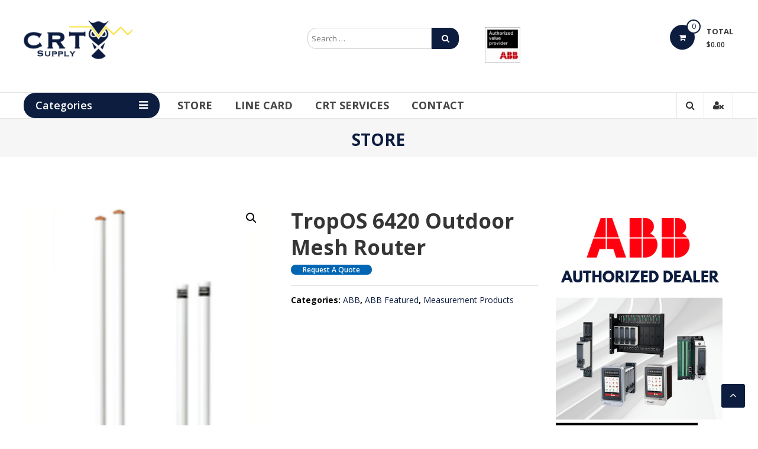

--- FILE ---
content_type: text/html; charset=UTF-8
request_url: https://crtsupply.com/product/tropos-6420-outdoor-mesh-router-for-extreme-applications-copy/
body_size: 18704
content:
<!DOCTYPE html>
<html lang="en" prefix="og: https://ogp.me/ns#">
<head>
	<meta charset="UTF-8">
	<meta http-equiv="X-UA-Compatible" content="IE=edge,chrome=1">
	<meta name="viewport" content="width=device-width, initial-scale=1">
	<link rel="profile" href="http://gmpg.org/xfn/11">
	<link rel="pingback" href="https://crtsupply.com/xmlrpc.php">

	
<!-- Search Engine Optimization by Rank Math - https://rankmath.com/ -->
<title>TropOS 6420 Outdoor Mesh Router | CRT Supply</title>
<meta name="description" content="* 3 Models Are Available | See option dropdown menu for details * TropOS 6420 outdoor mesh routers for extreme application provide superior reliability by"/>
<meta name="robots" content="follow, index, max-snippet:-1, max-video-preview:-1, max-image-preview:large"/>
<link rel="canonical" href="https://crtsupply.com/product/tropos-6420-outdoor-mesh-router-for-extreme-applications-copy/" />
<meta property="og:locale" content="en_US" />
<meta property="og:type" content="product" />
<meta property="og:title" content="TropOS 6420 Outdoor Mesh Router | CRT Supply" />
<meta property="og:description" content="* 3 Models Are Available | See option dropdown menu for details * TropOS 6420 outdoor mesh routers for extreme application provide superior reliability by" />
<meta property="og:url" content="https://crtsupply.com/product/tropos-6420-outdoor-mesh-router-for-extreme-applications-copy/" />
<meta property="og:site_name" content="CRT Supply" />
<meta property="og:updated_time" content="2022-08-18T18:41:50+00:00" />
<meta property="og:image" content="https://crtsupply.com/wp-content/uploads/2019/05/TropOS-6420-XA.png" />
<meta property="og:image:secure_url" content="https://crtsupply.com/wp-content/uploads/2019/05/TropOS-6420-XA.png" />
<meta property="og:image:width" content="211" />
<meta property="og:image:height" content="316" />
<meta property="og:image:alt" content="TropOS 6420-XA" />
<meta property="og:image:type" content="image/png" />
<meta property="product:price:currency" content="USD" />
<meta property="product:availability" content="instock" />
<meta name="twitter:card" content="summary_large_image" />
<meta name="twitter:title" content="TropOS 6420 Outdoor Mesh Router | CRT Supply" />
<meta name="twitter:description" content="* 3 Models Are Available | See option dropdown menu for details * TropOS 6420 outdoor mesh routers for extreme application provide superior reliability by" />
<meta name="twitter:image" content="https://crtsupply.com/wp-content/uploads/2019/05/TropOS-6420-XA.png" />
<meta name="twitter:label1" content="Price" />
<meta name="twitter:data1" content="&#036;0.00" />
<meta name="twitter:label2" content="Availability" />
<meta name="twitter:data2" content="In stock" />
<script type="application/ld+json" class="rank-math-schema">{"@context":"https://schema.org","@graph":[{"@type":["Corporation","Organization"],"@id":"https://crtsupply.com/#organization","name":"CRT Supply","url":"https://crtsupply.com","logo":{"@type":"ImageObject","@id":"https://crtsupply.com/#logo","url":"https://crtsupply.com/wp-content/uploads/2019/04/cropped-CRT-Supply-Product-Thumbnail.png","contentUrl":"https://crtsupply.com/wp-content/uploads/2019/04/cropped-CRT-Supply-Product-Thumbnail.png","caption":"CRT Supply","inLanguage":"en","width":"1080","height":"396"}},{"@type":"WebSite","@id":"https://crtsupply.com/#website","url":"https://crtsupply.com","name":"CRT Supply","publisher":{"@id":"https://crtsupply.com/#organization"},"inLanguage":"en"},{"@type":"ImageObject","@id":"https://crtsupply.com/wp-content/uploads/2019/05/TropOS-6420-XA.png","url":"https://crtsupply.com/wp-content/uploads/2019/05/TropOS-6420-XA.png","width":"211","height":"316","caption":"TropOS 6420-XA","inLanguage":"en"},{"@type":"ItemPage","@id":"https://crtsupply.com/product/tropos-6420-outdoor-mesh-router-for-extreme-applications-copy/#webpage","url":"https://crtsupply.com/product/tropos-6420-outdoor-mesh-router-for-extreme-applications-copy/","name":"TropOS 6420 Outdoor Mesh Router | CRT Supply","datePublished":"2020-02-20T18:53:00+00:00","dateModified":"2022-08-18T18:41:50+00:00","isPartOf":{"@id":"https://crtsupply.com/#website"},"primaryImageOfPage":{"@id":"https://crtsupply.com/wp-content/uploads/2019/05/TropOS-6420-XA.png"},"inLanguage":"en"},{"@type":"Product","name":"TropOS 6420 Outdoor Mesh Router | CRT Supply","description":"* 3 Models Are Available | See option dropdown menu for details *","category":"ABB","mainEntityOfPage":{"@id":"https://crtsupply.com/product/tropos-6420-outdoor-mesh-router-for-extreme-applications-copy/#webpage"},"image":[{"@type":"ImageObject","url":"https://crtsupply.com/wp-content/uploads/2019/05/TropOS-6420-XA.png","height":"316","width":"211"}],"@id":"https://crtsupply.com/product/tropos-6420-outdoor-mesh-router-for-extreme-applications-copy/#richSnippet"}]}</script>
<!-- /Rank Math WordPress SEO plugin -->

<link rel='dns-prefetch' href='//fonts.googleapis.com' />
<link rel="alternate" type="application/rss+xml" title="CRT Supply &raquo; Feed" href="https://crtsupply.com/feed/" />
<link rel="alternate" type="application/rss+xml" title="CRT Supply &raquo; Comments Feed" href="https://crtsupply.com/comments/feed/" />
<link rel="alternate" type="application/rss+xml" title="CRT Supply &raquo; TropOS 6420 Outdoor Mesh Router Comments Feed" href="https://crtsupply.com/product/tropos-6420-outdoor-mesh-router-for-extreme-applications-copy/feed/" />
		<!-- This site uses the Google Analytics by ExactMetrics plugin v7.27.0 - Using Analytics tracking - https://www.exactmetrics.com/ -->
							<script src="//www.googletagmanager.com/gtag/js?id=G-685KZW7HZR"  data-cfasync="false" data-wpfc-render="false" type="text/javascript" async></script>
			<script data-cfasync="false" data-wpfc-render="false" type="text/javascript">
				var em_version = '7.27.0';
				var em_track_user = true;
				var em_no_track_reason = '';
								var ExactMetricsDefaultLocations = {"page_location":"https:\/\/crtsupply.com\/product\/tropos-6420-outdoor-mesh-router-for-extreme-applications-copy\/"};
				if ( typeof ExactMetricsPrivacyGuardFilter === 'function' ) {
					var ExactMetricsLocations = (typeof ExactMetricsExcludeQuery === 'object') ? ExactMetricsPrivacyGuardFilter( ExactMetricsExcludeQuery ) : ExactMetricsPrivacyGuardFilter( ExactMetricsDefaultLocations );
				} else {
					var ExactMetricsLocations = (typeof ExactMetricsExcludeQuery === 'object') ? ExactMetricsExcludeQuery : ExactMetricsDefaultLocations;
				}

								var disableStrs = [
										'ga-disable-G-685KZW7HZR',
									];

				/* Function to detect opted out users */
				function __gtagTrackerIsOptedOut() {
					for (var index = 0; index < disableStrs.length; index++) {
						if (document.cookie.indexOf(disableStrs[index] + '=true') > -1) {
							return true;
						}
					}

					return false;
				}

				/* Disable tracking if the opt-out cookie exists. */
				if (__gtagTrackerIsOptedOut()) {
					for (var index = 0; index < disableStrs.length; index++) {
						window[disableStrs[index]] = true;
					}
				}

				/* Opt-out function */
				function __gtagTrackerOptout() {
					for (var index = 0; index < disableStrs.length; index++) {
						document.cookie = disableStrs[index] + '=true; expires=Thu, 31 Dec 2099 23:59:59 UTC; path=/';
						window[disableStrs[index]] = true;
					}
				}

				if ('undefined' === typeof gaOptout) {
					function gaOptout() {
						__gtagTrackerOptout();
					}
				}
								window.dataLayer = window.dataLayer || [];

				window.ExactMetricsDualTracker = {
					helpers: {},
					trackers: {},
				};
				if (em_track_user) {
					function __gtagDataLayer() {
						dataLayer.push(arguments);
					}

					function __gtagTracker(type, name, parameters) {
						if (!parameters) {
							parameters = {};
						}

						if (parameters.send_to) {
							__gtagDataLayer.apply(null, arguments);
							return;
						}

						if (type === 'event') {
														parameters.send_to = exactmetrics_frontend.v4_id;
							var hookName = name;
							if (typeof parameters['event_category'] !== 'undefined') {
								hookName = parameters['event_category'] + ':' + name;
							}

							if (typeof ExactMetricsDualTracker.trackers[hookName] !== 'undefined') {
								ExactMetricsDualTracker.trackers[hookName](parameters);
							} else {
								__gtagDataLayer('event', name, parameters);
							}
							
						} else {
							__gtagDataLayer.apply(null, arguments);
						}
					}

					__gtagTracker('js', new Date());
					__gtagTracker('set', {
						'developer_id.dNDMyYj': true,
											});
					if ( ExactMetricsLocations.page_location ) {
						__gtagTracker('set', ExactMetricsLocations);
					}
										__gtagTracker('config', 'G-685KZW7HZR', {"forceSSL":"true"} );
															window.gtag = __gtagTracker;										(function () {
						/* https://developers.google.com/analytics/devguides/collection/analyticsjs/ */
						/* ga and __gaTracker compatibility shim. */
						var noopfn = function () {
							return null;
						};
						var newtracker = function () {
							return new Tracker();
						};
						var Tracker = function () {
							return null;
						};
						var p = Tracker.prototype;
						p.get = noopfn;
						p.set = noopfn;
						p.send = function () {
							var args = Array.prototype.slice.call(arguments);
							args.unshift('send');
							__gaTracker.apply(null, args);
						};
						var __gaTracker = function () {
							var len = arguments.length;
							if (len === 0) {
								return;
							}
							var f = arguments[len - 1];
							if (typeof f !== 'object' || f === null || typeof f.hitCallback !== 'function') {
								if ('send' === arguments[0]) {
									var hitConverted, hitObject = false, action;
									if ('event' === arguments[1]) {
										if ('undefined' !== typeof arguments[3]) {
											hitObject = {
												'eventAction': arguments[3],
												'eventCategory': arguments[2],
												'eventLabel': arguments[4],
												'value': arguments[5] ? arguments[5] : 1,
											}
										}
									}
									if ('pageview' === arguments[1]) {
										if ('undefined' !== typeof arguments[2]) {
											hitObject = {
												'eventAction': 'page_view',
												'page_path': arguments[2],
											}
										}
									}
									if (typeof arguments[2] === 'object') {
										hitObject = arguments[2];
									}
									if (typeof arguments[5] === 'object') {
										Object.assign(hitObject, arguments[5]);
									}
									if ('undefined' !== typeof arguments[1].hitType) {
										hitObject = arguments[1];
										if ('pageview' === hitObject.hitType) {
											hitObject.eventAction = 'page_view';
										}
									}
									if (hitObject) {
										action = 'timing' === arguments[1].hitType ? 'timing_complete' : hitObject.eventAction;
										hitConverted = mapArgs(hitObject);
										__gtagTracker('event', action, hitConverted);
									}
								}
								return;
							}

							function mapArgs(args) {
								var arg, hit = {};
								var gaMap = {
									'eventCategory': 'event_category',
									'eventAction': 'event_action',
									'eventLabel': 'event_label',
									'eventValue': 'event_value',
									'nonInteraction': 'non_interaction',
									'timingCategory': 'event_category',
									'timingVar': 'name',
									'timingValue': 'value',
									'timingLabel': 'event_label',
									'page': 'page_path',
									'location': 'page_location',
									'title': 'page_title',
									'referrer' : 'page_referrer',
								};
								for (arg in args) {
																		if (!(!args.hasOwnProperty(arg) || !gaMap.hasOwnProperty(arg))) {
										hit[gaMap[arg]] = args[arg];
									} else {
										hit[arg] = args[arg];
									}
								}
								return hit;
							}

							try {
								f.hitCallback();
							} catch (ex) {
							}
						};
						__gaTracker.create = newtracker;
						__gaTracker.getByName = newtracker;
						__gaTracker.getAll = function () {
							return [];
						};
						__gaTracker.remove = noopfn;
						__gaTracker.loaded = true;
						window['__gaTracker'] = __gaTracker;
					})();
									} else {
										console.log("");
					(function () {
						function __gtagTracker() {
							return null;
						}

						window['__gtagTracker'] = __gtagTracker;
						window['gtag'] = __gtagTracker;
					})();
									}
			</script>
				<!-- / Google Analytics by ExactMetrics -->
		<script type="text/javascript">
/* <![CDATA[ */
window._wpemojiSettings = {"baseUrl":"https:\/\/s.w.org\/images\/core\/emoji\/15.0.3\/72x72\/","ext":".png","svgUrl":"https:\/\/s.w.org\/images\/core\/emoji\/15.0.3\/svg\/","svgExt":".svg","source":{"concatemoji":"https:\/\/crtsupply.com\/wp-includes\/js\/wp-emoji-release.min.js?ver=6.5.7"}};
/*! This file is auto-generated */
!function(i,n){var o,s,e;function c(e){try{var t={supportTests:e,timestamp:(new Date).valueOf()};sessionStorage.setItem(o,JSON.stringify(t))}catch(e){}}function p(e,t,n){e.clearRect(0,0,e.canvas.width,e.canvas.height),e.fillText(t,0,0);var t=new Uint32Array(e.getImageData(0,0,e.canvas.width,e.canvas.height).data),r=(e.clearRect(0,0,e.canvas.width,e.canvas.height),e.fillText(n,0,0),new Uint32Array(e.getImageData(0,0,e.canvas.width,e.canvas.height).data));return t.every(function(e,t){return e===r[t]})}function u(e,t,n){switch(t){case"flag":return n(e,"\ud83c\udff3\ufe0f\u200d\u26a7\ufe0f","\ud83c\udff3\ufe0f\u200b\u26a7\ufe0f")?!1:!n(e,"\ud83c\uddfa\ud83c\uddf3","\ud83c\uddfa\u200b\ud83c\uddf3")&&!n(e,"\ud83c\udff4\udb40\udc67\udb40\udc62\udb40\udc65\udb40\udc6e\udb40\udc67\udb40\udc7f","\ud83c\udff4\u200b\udb40\udc67\u200b\udb40\udc62\u200b\udb40\udc65\u200b\udb40\udc6e\u200b\udb40\udc67\u200b\udb40\udc7f");case"emoji":return!n(e,"\ud83d\udc26\u200d\u2b1b","\ud83d\udc26\u200b\u2b1b")}return!1}function f(e,t,n){var r="undefined"!=typeof WorkerGlobalScope&&self instanceof WorkerGlobalScope?new OffscreenCanvas(300,150):i.createElement("canvas"),a=r.getContext("2d",{willReadFrequently:!0}),o=(a.textBaseline="top",a.font="600 32px Arial",{});return e.forEach(function(e){o[e]=t(a,e,n)}),o}function t(e){var t=i.createElement("script");t.src=e,t.defer=!0,i.head.appendChild(t)}"undefined"!=typeof Promise&&(o="wpEmojiSettingsSupports",s=["flag","emoji"],n.supports={everything:!0,everythingExceptFlag:!0},e=new Promise(function(e){i.addEventListener("DOMContentLoaded",e,{once:!0})}),new Promise(function(t){var n=function(){try{var e=JSON.parse(sessionStorage.getItem(o));if("object"==typeof e&&"number"==typeof e.timestamp&&(new Date).valueOf()<e.timestamp+604800&&"object"==typeof e.supportTests)return e.supportTests}catch(e){}return null}();if(!n){if("undefined"!=typeof Worker&&"undefined"!=typeof OffscreenCanvas&&"undefined"!=typeof URL&&URL.createObjectURL&&"undefined"!=typeof Blob)try{var e="postMessage("+f.toString()+"("+[JSON.stringify(s),u.toString(),p.toString()].join(",")+"));",r=new Blob([e],{type:"text/javascript"}),a=new Worker(URL.createObjectURL(r),{name:"wpTestEmojiSupports"});return void(a.onmessage=function(e){c(n=e.data),a.terminate(),t(n)})}catch(e){}c(n=f(s,u,p))}t(n)}).then(function(e){for(var t in e)n.supports[t]=e[t],n.supports.everything=n.supports.everything&&n.supports[t],"flag"!==t&&(n.supports.everythingExceptFlag=n.supports.everythingExceptFlag&&n.supports[t]);n.supports.everythingExceptFlag=n.supports.everythingExceptFlag&&!n.supports.flag,n.DOMReady=!1,n.readyCallback=function(){n.DOMReady=!0}}).then(function(){return e}).then(function(){var e;n.supports.everything||(n.readyCallback(),(e=n.source||{}).concatemoji?t(e.concatemoji):e.wpemoji&&e.twemoji&&(t(e.twemoji),t(e.wpemoji)))}))}((window,document),window._wpemojiSettings);
/* ]]> */
</script>
<style id='wp-emoji-styles-inline-css' type='text/css'>

	img.wp-smiley, img.emoji {
		display: inline !important;
		border: none !important;
		box-shadow: none !important;
		height: 1em !important;
		width: 1em !important;
		margin: 0 0.07em !important;
		vertical-align: -0.1em !important;
		background: none !important;
		padding: 0 !important;
	}
</style>
<link rel='stylesheet' id='wp-block-library-css' href='https://crtsupply.com/wp-includes/css/dist/block-library/style.min.css?ver=6.5.7' type='text/css' media='all' />
<style id='wp-block-library-theme-inline-css' type='text/css'>
.wp-block-audio figcaption{color:#555;font-size:13px;text-align:center}.is-dark-theme .wp-block-audio figcaption{color:#ffffffa6}.wp-block-audio{margin:0 0 1em}.wp-block-code{border:1px solid #ccc;border-radius:4px;font-family:Menlo,Consolas,monaco,monospace;padding:.8em 1em}.wp-block-embed figcaption{color:#555;font-size:13px;text-align:center}.is-dark-theme .wp-block-embed figcaption{color:#ffffffa6}.wp-block-embed{margin:0 0 1em}.blocks-gallery-caption{color:#555;font-size:13px;text-align:center}.is-dark-theme .blocks-gallery-caption{color:#ffffffa6}.wp-block-image figcaption{color:#555;font-size:13px;text-align:center}.is-dark-theme .wp-block-image figcaption{color:#ffffffa6}.wp-block-image{margin:0 0 1em}.wp-block-pullquote{border-bottom:4px solid;border-top:4px solid;color:currentColor;margin-bottom:1.75em}.wp-block-pullquote cite,.wp-block-pullquote footer,.wp-block-pullquote__citation{color:currentColor;font-size:.8125em;font-style:normal;text-transform:uppercase}.wp-block-quote{border-left:.25em solid;margin:0 0 1.75em;padding-left:1em}.wp-block-quote cite,.wp-block-quote footer{color:currentColor;font-size:.8125em;font-style:normal;position:relative}.wp-block-quote.has-text-align-right{border-left:none;border-right:.25em solid;padding-left:0;padding-right:1em}.wp-block-quote.has-text-align-center{border:none;padding-left:0}.wp-block-quote.is-large,.wp-block-quote.is-style-large,.wp-block-quote.is-style-plain{border:none}.wp-block-search .wp-block-search__label{font-weight:700}.wp-block-search__button{border:1px solid #ccc;padding:.375em .625em}:where(.wp-block-group.has-background){padding:1.25em 2.375em}.wp-block-separator.has-css-opacity{opacity:.4}.wp-block-separator{border:none;border-bottom:2px solid;margin-left:auto;margin-right:auto}.wp-block-separator.has-alpha-channel-opacity{opacity:1}.wp-block-separator:not(.is-style-wide):not(.is-style-dots){width:100px}.wp-block-separator.has-background:not(.is-style-dots){border-bottom:none;height:1px}.wp-block-separator.has-background:not(.is-style-wide):not(.is-style-dots){height:2px}.wp-block-table{margin:0 0 1em}.wp-block-table td,.wp-block-table th{word-break:normal}.wp-block-table figcaption{color:#555;font-size:13px;text-align:center}.is-dark-theme .wp-block-table figcaption{color:#ffffffa6}.wp-block-video figcaption{color:#555;font-size:13px;text-align:center}.is-dark-theme .wp-block-video figcaption{color:#ffffffa6}.wp-block-video{margin:0 0 1em}.wp-block-template-part.has-background{margin-bottom:0;margin-top:0;padding:1.25em 2.375em}
</style>
<style id='rank-math-toc-block-style-inline-css' type='text/css'>
.wp-block-rank-math-toc-block nav ol{counter-reset:item}.wp-block-rank-math-toc-block nav ol li{display:block}.wp-block-rank-math-toc-block nav ol li:before{content:counters(item, ".") ". ";counter-increment:item}

</style>
<link rel='stylesheet' id='font-awesome-css' href='https://crtsupply.com/wp-content/plugins/contact-widgets/assets/css/font-awesome.min.css?ver=4.7.0' type='text/css' media='all' />
<style id='font-awesome-inline-css' type='text/css'>
[data-font="FontAwesome"]:before {font-family: 'FontAwesome' !important;content: attr(data-icon) !important;speak: none !important;font-weight: normal !important;font-variant: normal !important;text-transform: none !important;line-height: 1 !important;font-style: normal !important;-webkit-font-smoothing: antialiased !important;-moz-osx-font-smoothing: grayscale !important;}
</style>
<style id='classic-theme-styles-inline-css' type='text/css'>
/*! This file is auto-generated */
.wp-block-button__link{color:#fff;background-color:#32373c;border-radius:9999px;box-shadow:none;text-decoration:none;padding:calc(.667em + 2px) calc(1.333em + 2px);font-size:1.125em}.wp-block-file__button{background:#32373c;color:#fff;text-decoration:none}
</style>
<style id='global-styles-inline-css' type='text/css'>
body{--wp--preset--color--black: #000000;--wp--preset--color--cyan-bluish-gray: #abb8c3;--wp--preset--color--white: #ffffff;--wp--preset--color--pale-pink: #f78da7;--wp--preset--color--vivid-red: #cf2e2e;--wp--preset--color--luminous-vivid-orange: #ff6900;--wp--preset--color--luminous-vivid-amber: #fcb900;--wp--preset--color--light-green-cyan: #7bdcb5;--wp--preset--color--vivid-green-cyan: #00d084;--wp--preset--color--pale-cyan-blue: #8ed1fc;--wp--preset--color--vivid-cyan-blue: #0693e3;--wp--preset--color--vivid-purple: #9b51e0;--wp--preset--gradient--vivid-cyan-blue-to-vivid-purple: linear-gradient(135deg,rgba(6,147,227,1) 0%,rgb(155,81,224) 100%);--wp--preset--gradient--light-green-cyan-to-vivid-green-cyan: linear-gradient(135deg,rgb(122,220,180) 0%,rgb(0,208,130) 100%);--wp--preset--gradient--luminous-vivid-amber-to-luminous-vivid-orange: linear-gradient(135deg,rgba(252,185,0,1) 0%,rgba(255,105,0,1) 100%);--wp--preset--gradient--luminous-vivid-orange-to-vivid-red: linear-gradient(135deg,rgba(255,105,0,1) 0%,rgb(207,46,46) 100%);--wp--preset--gradient--very-light-gray-to-cyan-bluish-gray: linear-gradient(135deg,rgb(238,238,238) 0%,rgb(169,184,195) 100%);--wp--preset--gradient--cool-to-warm-spectrum: linear-gradient(135deg,rgb(74,234,220) 0%,rgb(151,120,209) 20%,rgb(207,42,186) 40%,rgb(238,44,130) 60%,rgb(251,105,98) 80%,rgb(254,248,76) 100%);--wp--preset--gradient--blush-light-purple: linear-gradient(135deg,rgb(255,206,236) 0%,rgb(152,150,240) 100%);--wp--preset--gradient--blush-bordeaux: linear-gradient(135deg,rgb(254,205,165) 0%,rgb(254,45,45) 50%,rgb(107,0,62) 100%);--wp--preset--gradient--luminous-dusk: linear-gradient(135deg,rgb(255,203,112) 0%,rgb(199,81,192) 50%,rgb(65,88,208) 100%);--wp--preset--gradient--pale-ocean: linear-gradient(135deg,rgb(255,245,203) 0%,rgb(182,227,212) 50%,rgb(51,167,181) 100%);--wp--preset--gradient--electric-grass: linear-gradient(135deg,rgb(202,248,128) 0%,rgb(113,206,126) 100%);--wp--preset--gradient--midnight: linear-gradient(135deg,rgb(2,3,129) 0%,rgb(40,116,252) 100%);--wp--preset--font-size--small: 13px;--wp--preset--font-size--medium: 20px;--wp--preset--font-size--large: 36px;--wp--preset--font-size--x-large: 42px;--wp--preset--spacing--20: 0.44rem;--wp--preset--spacing--30: 0.67rem;--wp--preset--spacing--40: 1rem;--wp--preset--spacing--50: 1.5rem;--wp--preset--spacing--60: 2.25rem;--wp--preset--spacing--70: 3.38rem;--wp--preset--spacing--80: 5.06rem;--wp--preset--shadow--natural: 6px 6px 9px rgba(0, 0, 0, 0.2);--wp--preset--shadow--deep: 12px 12px 50px rgba(0, 0, 0, 0.4);--wp--preset--shadow--sharp: 6px 6px 0px rgba(0, 0, 0, 0.2);--wp--preset--shadow--outlined: 6px 6px 0px -3px rgba(255, 255, 255, 1), 6px 6px rgba(0, 0, 0, 1);--wp--preset--shadow--crisp: 6px 6px 0px rgba(0, 0, 0, 1);}:where(.is-layout-flex){gap: 0.5em;}:where(.is-layout-grid){gap: 0.5em;}body .is-layout-flex{display: flex;}body .is-layout-flex{flex-wrap: wrap;align-items: center;}body .is-layout-flex > *{margin: 0;}body .is-layout-grid{display: grid;}body .is-layout-grid > *{margin: 0;}:where(.wp-block-columns.is-layout-flex){gap: 2em;}:where(.wp-block-columns.is-layout-grid){gap: 2em;}:where(.wp-block-post-template.is-layout-flex){gap: 1.25em;}:where(.wp-block-post-template.is-layout-grid){gap: 1.25em;}.has-black-color{color: var(--wp--preset--color--black) !important;}.has-cyan-bluish-gray-color{color: var(--wp--preset--color--cyan-bluish-gray) !important;}.has-white-color{color: var(--wp--preset--color--white) !important;}.has-pale-pink-color{color: var(--wp--preset--color--pale-pink) !important;}.has-vivid-red-color{color: var(--wp--preset--color--vivid-red) !important;}.has-luminous-vivid-orange-color{color: var(--wp--preset--color--luminous-vivid-orange) !important;}.has-luminous-vivid-amber-color{color: var(--wp--preset--color--luminous-vivid-amber) !important;}.has-light-green-cyan-color{color: var(--wp--preset--color--light-green-cyan) !important;}.has-vivid-green-cyan-color{color: var(--wp--preset--color--vivid-green-cyan) !important;}.has-pale-cyan-blue-color{color: var(--wp--preset--color--pale-cyan-blue) !important;}.has-vivid-cyan-blue-color{color: var(--wp--preset--color--vivid-cyan-blue) !important;}.has-vivid-purple-color{color: var(--wp--preset--color--vivid-purple) !important;}.has-black-background-color{background-color: var(--wp--preset--color--black) !important;}.has-cyan-bluish-gray-background-color{background-color: var(--wp--preset--color--cyan-bluish-gray) !important;}.has-white-background-color{background-color: var(--wp--preset--color--white) !important;}.has-pale-pink-background-color{background-color: var(--wp--preset--color--pale-pink) !important;}.has-vivid-red-background-color{background-color: var(--wp--preset--color--vivid-red) !important;}.has-luminous-vivid-orange-background-color{background-color: var(--wp--preset--color--luminous-vivid-orange) !important;}.has-luminous-vivid-amber-background-color{background-color: var(--wp--preset--color--luminous-vivid-amber) !important;}.has-light-green-cyan-background-color{background-color: var(--wp--preset--color--light-green-cyan) !important;}.has-vivid-green-cyan-background-color{background-color: var(--wp--preset--color--vivid-green-cyan) !important;}.has-pale-cyan-blue-background-color{background-color: var(--wp--preset--color--pale-cyan-blue) !important;}.has-vivid-cyan-blue-background-color{background-color: var(--wp--preset--color--vivid-cyan-blue) !important;}.has-vivid-purple-background-color{background-color: var(--wp--preset--color--vivid-purple) !important;}.has-black-border-color{border-color: var(--wp--preset--color--black) !important;}.has-cyan-bluish-gray-border-color{border-color: var(--wp--preset--color--cyan-bluish-gray) !important;}.has-white-border-color{border-color: var(--wp--preset--color--white) !important;}.has-pale-pink-border-color{border-color: var(--wp--preset--color--pale-pink) !important;}.has-vivid-red-border-color{border-color: var(--wp--preset--color--vivid-red) !important;}.has-luminous-vivid-orange-border-color{border-color: var(--wp--preset--color--luminous-vivid-orange) !important;}.has-luminous-vivid-amber-border-color{border-color: var(--wp--preset--color--luminous-vivid-amber) !important;}.has-light-green-cyan-border-color{border-color: var(--wp--preset--color--light-green-cyan) !important;}.has-vivid-green-cyan-border-color{border-color: var(--wp--preset--color--vivid-green-cyan) !important;}.has-pale-cyan-blue-border-color{border-color: var(--wp--preset--color--pale-cyan-blue) !important;}.has-vivid-cyan-blue-border-color{border-color: var(--wp--preset--color--vivid-cyan-blue) !important;}.has-vivid-purple-border-color{border-color: var(--wp--preset--color--vivid-purple) !important;}.has-vivid-cyan-blue-to-vivid-purple-gradient-background{background: var(--wp--preset--gradient--vivid-cyan-blue-to-vivid-purple) !important;}.has-light-green-cyan-to-vivid-green-cyan-gradient-background{background: var(--wp--preset--gradient--light-green-cyan-to-vivid-green-cyan) !important;}.has-luminous-vivid-amber-to-luminous-vivid-orange-gradient-background{background: var(--wp--preset--gradient--luminous-vivid-amber-to-luminous-vivid-orange) !important;}.has-luminous-vivid-orange-to-vivid-red-gradient-background{background: var(--wp--preset--gradient--luminous-vivid-orange-to-vivid-red) !important;}.has-very-light-gray-to-cyan-bluish-gray-gradient-background{background: var(--wp--preset--gradient--very-light-gray-to-cyan-bluish-gray) !important;}.has-cool-to-warm-spectrum-gradient-background{background: var(--wp--preset--gradient--cool-to-warm-spectrum) !important;}.has-blush-light-purple-gradient-background{background: var(--wp--preset--gradient--blush-light-purple) !important;}.has-blush-bordeaux-gradient-background{background: var(--wp--preset--gradient--blush-bordeaux) !important;}.has-luminous-dusk-gradient-background{background: var(--wp--preset--gradient--luminous-dusk) !important;}.has-pale-ocean-gradient-background{background: var(--wp--preset--gradient--pale-ocean) !important;}.has-electric-grass-gradient-background{background: var(--wp--preset--gradient--electric-grass) !important;}.has-midnight-gradient-background{background: var(--wp--preset--gradient--midnight) !important;}.has-small-font-size{font-size: var(--wp--preset--font-size--small) !important;}.has-medium-font-size{font-size: var(--wp--preset--font-size--medium) !important;}.has-large-font-size{font-size: var(--wp--preset--font-size--large) !important;}.has-x-large-font-size{font-size: var(--wp--preset--font-size--x-large) !important;}
.wp-block-navigation a:where(:not(.wp-element-button)){color: inherit;}
:where(.wp-block-post-template.is-layout-flex){gap: 1.25em;}:where(.wp-block-post-template.is-layout-grid){gap: 1.25em;}
:where(.wp-block-columns.is-layout-flex){gap: 2em;}:where(.wp-block-columns.is-layout-grid){gap: 2em;}
.wp-block-pullquote{font-size: 1.5em;line-height: 1.6;}
</style>
<link rel='stylesheet' id='woo-custom-related-products-css' href='https://crtsupply.com/wp-content/plugins/woo-custom-related-products/public/css/woo-custom-related-products-public.css' type='text/css' media='all' />
<link rel='stylesheet' id='photoswipe-css' href='https://crtsupply.com/wp-content/plugins/woocommerce/assets/css/photoswipe/photoswipe.min.css?ver=8.9.1' type='text/css' media='all' />
<link rel='stylesheet' id='photoswipe-default-skin-css' href='https://crtsupply.com/wp-content/plugins/woocommerce/assets/css/photoswipe/default-skin/default-skin.min.css?ver=8.9.1' type='text/css' media='all' />
<link rel='stylesheet' id='woocommerce-layout-css' href='https://crtsupply.com/wp-content/plugins/woocommerce/assets/css/woocommerce-layout.css?ver=8.9.1' type='text/css' media='all' />
<link rel='stylesheet' id='woocommerce-smallscreen-css' href='https://crtsupply.com/wp-content/plugins/woocommerce/assets/css/woocommerce-smallscreen.css?ver=8.9.1' type='text/css' media='only screen and (max-width: 768px)' />
<link rel='stylesheet' id='woocommerce-general-css' href='https://crtsupply.com/wp-content/plugins/woocommerce/assets/css/woocommerce.css?ver=8.9.1' type='text/css' media='all' />
<style id='woocommerce-inline-inline-css' type='text/css'>
.woocommerce form .form-row .required { visibility: visible; }
</style>
<link rel='stylesheet' id='yith_ywraq_frontend-css' href='https://crtsupply.com/wp-content/plugins/yith-woocommerce-request-a-quote/assets/css/frontend.css?ver=2.33.0' type='text/css' media='all' />
<style id='yith_ywraq_frontend-inline-css' type='text/css'>
.woocommerce .add-request-quote-button.button, .woocommerce .add-request-quote-button-addons.button, .yith-wceop-ywraq-button-wrapper .add-request-quote-button.button, .yith-wceop-ywraq-button-wrapper .add-request-quote-button-addons.button{
    background-color: #0066b4!important;
    color: #ffffff!important;
}
.woocommerce .add-request-quote-button.button:hover,  .woocommerce .add-request-quote-button-addons.button:hover,.yith-wceop-ywraq-button-wrapper .add-request-quote-button.button:hover,  .yith-wceop-ywraq-button-wrapper .add-request-quote-button-addons.button:hover{
    background-color: #044a80!important;
    color: #ffffff!important;
}


</style>
<link rel='stylesheet' id='chld_thm_cfg_parent-css' href='https://crtsupply.com/wp-content/themes/estore/style.css?ver=6.5.7' type='text/css' media='all' />
<link rel='stylesheet' id='estore-googlefonts-css' href='//fonts.googleapis.com/css?family=Open+Sans%3A400%2C600%2C700%2C300&#038;display=swap&#038;ver=6.5.7' type='text/css' media='all' />
<link rel='stylesheet' id='estore-style-css' href='https://crtsupply.com/wp-content/themes/estore-child/style.css?ver=1.3.3.1547584213' type='text/css' media='all' />
<link rel='stylesheet' id='estore-reponsive-css' href='https://crtsupply.com/wp-content/themes/estore/css/responsive.css?ver=1.0.0' type='text/css' media='all' />
<link rel='stylesheet' id='woocommerce_prettyPhoto_css-css' href='https://crtsupply.com/wp-content/plugins/woocommerce/assets/css/prettyPhoto.css?ver=8.9.1' type='text/css' media='all' />
<link rel='stylesheet' id='wpcw-css' href='https://crtsupply.com/wp-content/plugins/contact-widgets/assets/css/style.min.css?ver=1.0.1' type='text/css' media='all' />
<script type="text/javascript" src="https://crtsupply.com/wp-content/plugins/google-analytics-dashboard-for-wp/assets/js/frontend-gtag.min.js?ver=7.27.0" id="exactmetrics-frontend-script-js"></script>
<script data-cfasync="false" data-wpfc-render="false" type="text/javascript" id='exactmetrics-frontend-script-js-extra'>/* <![CDATA[ */
var exactmetrics_frontend = {"js_events_tracking":"true","download_extensions":"zip,mp3,mpeg,pdf,docx,pptx,xlsx,rar","inbound_paths":"[{\"path\":\"\\\/go\\\/\",\"label\":\"affiliate\"},{\"path\":\"\\\/recommend\\\/\",\"label\":\"affiliate\"}]","home_url":"https:\/\/crtsupply.com","hash_tracking":"false","v4_id":"G-685KZW7HZR"};/* ]]> */
</script>
<script type="text/javascript" src="https://crtsupply.com/wp-includes/js/jquery/jquery.min.js?ver=3.7.1" id="jquery-core-js"></script>
<script type="text/javascript" src="https://crtsupply.com/wp-includes/js/jquery/jquery-migrate.min.js?ver=3.4.1" id="jquery-migrate-js"></script>
<script type="text/javascript" src="https://crtsupply.com/wp-content/plugins/woo-custom-related-products/public/js/woo-custom-related-products-public.js" id="woo-custom-related-products-js"></script>
<script type="text/javascript" src="https://crtsupply.com/wp-content/plugins/woocommerce/assets/js/jquery-blockui/jquery.blockUI.min.js?ver=2.7.0-wc.8.9.1" id="jquery-blockui-js" defer="defer" data-wp-strategy="defer"></script>
<script type="text/javascript" id="wc-add-to-cart-js-extra">
/* <![CDATA[ */
var wc_add_to_cart_params = {"ajax_url":"\/wp-admin\/admin-ajax.php","wc_ajax_url":"\/?wc-ajax=%%endpoint%%","i18n_view_cart":"View cart","cart_url":"https:\/\/crtsupply.com\/request-a-quote\/","is_cart":"","cart_redirect_after_add":"no"};
/* ]]> */
</script>
<script type="text/javascript" src="https://crtsupply.com/wp-content/plugins/woocommerce/assets/js/frontend/add-to-cart.min.js?ver=8.9.1" id="wc-add-to-cart-js" defer="defer" data-wp-strategy="defer"></script>
<script type="text/javascript" src="https://crtsupply.com/wp-content/plugins/woocommerce/assets/js/zoom/jquery.zoom.min.js?ver=1.7.21-wc.8.9.1" id="zoom-js" defer="defer" data-wp-strategy="defer"></script>
<script type="text/javascript" src="https://crtsupply.com/wp-content/plugins/woocommerce/assets/js/flexslider/jquery.flexslider.min.js?ver=2.7.2-wc.8.9.1" id="flexslider-js" defer="defer" data-wp-strategy="defer"></script>
<script type="text/javascript" src="https://crtsupply.com/wp-content/plugins/woocommerce/assets/js/photoswipe/photoswipe.min.js?ver=4.1.1-wc.8.9.1" id="photoswipe-js" defer="defer" data-wp-strategy="defer"></script>
<script type="text/javascript" src="https://crtsupply.com/wp-content/plugins/woocommerce/assets/js/photoswipe/photoswipe-ui-default.min.js?ver=4.1.1-wc.8.9.1" id="photoswipe-ui-default-js" defer="defer" data-wp-strategy="defer"></script>
<script type="text/javascript" id="wc-single-product-js-extra">
/* <![CDATA[ */
var wc_single_product_params = {"i18n_required_rating_text":"Please select a rating","review_rating_required":"yes","flexslider":{"rtl":false,"animation":"slide","smoothHeight":true,"directionNav":false,"controlNav":"thumbnails","slideshow":false,"animationSpeed":500,"animationLoop":false,"allowOneSlide":false},"zoom_enabled":"1","zoom_options":[],"photoswipe_enabled":"1","photoswipe_options":{"shareEl":false,"closeOnScroll":false,"history":false,"hideAnimationDuration":0,"showAnimationDuration":0},"flexslider_enabled":"1"};
/* ]]> */
</script>
<script type="text/javascript" src="https://crtsupply.com/wp-content/plugins/woocommerce/assets/js/frontend/single-product.min.js?ver=8.9.1" id="wc-single-product-js" defer="defer" data-wp-strategy="defer"></script>
<script type="text/javascript" src="https://crtsupply.com/wp-content/plugins/woocommerce/assets/js/js-cookie/js.cookie.min.js?ver=2.1.4-wc.8.9.1" id="js-cookie-js" defer="defer" data-wp-strategy="defer"></script>
<script type="text/javascript" id="woocommerce-js-extra">
/* <![CDATA[ */
var woocommerce_params = {"ajax_url":"\/wp-admin\/admin-ajax.php","wc_ajax_url":"\/?wc-ajax=%%endpoint%%"};
/* ]]> */
</script>
<script type="text/javascript" src="https://crtsupply.com/wp-content/plugins/woocommerce/assets/js/frontend/woocommerce.min.js?ver=8.9.1" id="woocommerce-js" defer="defer" data-wp-strategy="defer"></script>
<link rel="https://api.w.org/" href="https://crtsupply.com/wp-json/" /><link rel="alternate" type="application/json" href="https://crtsupply.com/wp-json/wp/v2/product/7967" /><link rel="EditURI" type="application/rsd+xml" title="RSD" href="https://crtsupply.com/xmlrpc.php?rsd" />
<meta name="generator" content="WordPress 6.5.7" />
<link rel='shortlink' href='https://crtsupply.com/?p=7967' />
<link rel="alternate" type="application/json+oembed" href="https://crtsupply.com/wp-json/oembed/1.0/embed?url=https%3A%2F%2Fcrtsupply.com%2Fproduct%2Ftropos-6420-outdoor-mesh-router-for-extreme-applications-copy%2F" />
<link rel="alternate" type="text/xml+oembed" href="https://crtsupply.com/wp-json/oembed/1.0/embed?url=https%3A%2F%2Fcrtsupply.com%2Fproduct%2Ftropos-6420-outdoor-mesh-router-for-extreme-applications-copy%2F&#038;format=xml" />
<!-- start Simple Custom CSS and JS -->
<style type="text/css">
.yith_ywraq_add_item_browse-list.yith_ywraq_add_item_browse_message a {
    background: #0d1d40;
    color: #fff !important;
    font-weight: 600;
    height: 36px;
    padding: 8px 20px;
    line-height: 32px;
    border-radius: 50px !important;
}

.yith_ywraq_add_item_browse-list.yith_ywraq_add_item_browse_message{margin: 15px 0;}
.widget_shopping_cart h2{font-size: 23px !important;}
   </style>
<!-- end Simple Custom CSS and JS -->
		<style type="text/css">
		.navigation .nav-links a:hover,
		.bttn:hover,
		button,
		input[type="button"]:hover,
		input[type="reset"]:hover,
		input[type="submit"]:hover,
		.widget_tag_cloud a:hover,
		.right-top-header .top-header-menu-wrapper ul li a:hover,
		.right-header-block a:hover,
		#lang_sel_click a.lang_sel_sel:hover,
		.wcmenucart-contents,
		.category-menu:hover,
		.category-menu .category-toggle.active,
		.widget_shopping_cart .button:hover,
		.woocommerce .widget_shopping_cart_content .buttons a.button:hover,
		.search-user-block:hover,
		.slider-caption-wrapper .slider-btn,
		.slider-caption-wrapper .slider-btn:hover i,
		.widget-collection .page-title:after,
		.widget-featured-collection .page-title:after,
		.featured-slider li .featured-img .featured-hover-wrapper .featured-hover-block a:hover,
		.widget-featured-collection .bx-controls .bx-prev:hover,
		.widget-featured-collection .bx-controls .bx-next:hover,
		.featured-slider li .single_add_to_wishlist,
		.widget_featured_posts_block .entry-thumbnail .posted-on:hover,
		.product-collection .page-title:after,
		.men-collection-color .page-title:after,
		.hot-product-title,
		.hot-content-wrapper .single_add_to_wishlist,
		.widget-collection .cart-wishlist-btn a.added_to_cart:hover:after,
		.entry-thumbnail .posted-on:hover,
		.woocommerce-page ul.products li.product .yith-wcwl-add-to-wishlist .add_to_wishlist.button.alt,
		.woocommerce-page ul.products li.product .yith-wcwl-add-to-wishlist .yith-wcwl-wishlistexistsbrowse a,
		.woocommerce-page ul.products li.product .yith-wcwl-add-to-wishlist .yith-wcwl-wishlistaddedbrowse a,
		.single-product.woocommerce-page .product .cart .single_add_to_cart_button,
		.single-product.woocommerce-page .product .yith-wcwl-add-to-wishlist .add_to_wishlist.button.alt,
		.single-product.woocommerce-page .product .yith-wcwl-add-to-wishlist .yith-wcwl-wishlistexistsbrowse a,
		.single-product.woocommerce-page .product .yith-wcwl-add-to-wishlist .yith-wcwl-wishlistaddedbrowse a,
		.single-product.woocommerce-page .product .yith-wcwl-add-to-wishlist .single_add_to_cart_button,
		.woocommerce.widget_price_filter .price_slider_wrapper .ui-widget-content .ui-slider-range,
		.woocommerce.widget_price_filter .price_slider_wrapper .ui-widget-content .ui-slider-handle,
		.woocommerce-cart .woocommerce table.shop_table.cart tr.cart_item td.product-remove a,
		.woocommerce-cart .woocommerce table.shop_table.cart tr td.actions input[type="submit"],
		.woocommerce .cart-collaterals .cart_totals .shop_table td button,
		.woocommerce ul.products li.product .add_to_cart_button,
		.return-to-shop a.button,
		.woocommerce #content .wishlist_table tbody tr td.product-remove a.remove_from_wishlist,
		.woocommerce #content .wishlist_table tbody tr td.product-add-to-cart a,
		.woocommerce #respond input#submit,
		.woocommerce a.button,
		.woocommerce button.button,
		.woocommerce input.button,
		.woocommerce #respond input#submit.alt,
		.woocommerce a.button.alt,
		.woocommerce button.button.alt,
		.woocommerce input.button.alt,
		.sub-toggle,
		.scrollup  {
			background: #0d1d40;
		}

		a,
		.widget_archive a:hover::before,
		.widget_categories a:hover:before,
		.widget_pages a:hover:before,
		.widget_meta a:hover:before,
		.widget_recent_comments a:hover:before,
		.widget_recent_entries a:hover:before,
		.widget_rss a:hover:before,
		.widget_nav_menu a:hover:before,
		.widget_product_categories li a:hover:before,
		.widget_archive li a:hover,
		.widget_categories li a:hover,
		.widget_pages li a:hover,
		.widget_meta li a:hover,
		.widget_recent_comments li a:hover,
		.widget_recent_entries li a:hover,
		.widget_rss li a:hover,
		.widget_nav_menu li a:hover,
		.widget_tag_cloud a:hover,
		.widget_product_categories a:hover,
		.wcmenucart-contents .cart-value,
		#site-navigation ul li:hover > a,
		#site-navigation ul li.current-menu-item > a,
		#site-navigation ul li:hover > a:after,
		.slider-caption-wrapper .slider-title a:hover,
		.widget_vertical_promo .slider-title a:hover,
		.hot-content-wrapper .star-rating,
		.product-list-wrap .product-list-block .product-list-content .price ins,
		.widget-collection .cart-wishlist-btn a i,
		.widget-collection .cart-wishlist-btn a.added_to_cart:after,
		.widget-about .tg-container .about-content-wrapper .about-block .about-sub-title,
		.featured-slider li .featured-title a,
		.featured-slider li .woocommerce-product-rating .star-rating,
		.featured-slider li .price ins,
		.page-header .entry-title,
		.entry-title a:hover,
		.entry-btn .btn:hover,
		.entry-meta a:hover,
		.woocommerce-page ul.products li.product .star-rating,
		.woocommerce-page ul.products li.product .price ins,
		.woocommerce-page ul.products li.product .yith-wcwl-add-to-wishlist .feedback,
		.single-product.woocommerce-page .product .summary .price,
		.single-product.woocommerce-page .product .woocommerce-product-rating .star-rating,
		.widget.woocommerce .star-rating,
		.cart-empty,
		.woocommerce .woocommerce-info:before,
		.woocommerce .woocommerce-error:before,
		.woocommerce .woocommerce-message:before,
		.toggle-wrap:hover i,
		#cancel-comment-reply-link,
		#cancel-comment-reply-link:before,
		.logged-in-as a {
			color: #0d1d40;
		}

		.widget-title span,
		#lang_sel_click ul ul,
		.wcmenucart-contents .cart-value,
		#category-navigation,
		#category-navigation ul.sub-menu,
		#masthead .widget_shopping_cart,
		.widget_shopping_cart .button:hover,
		.woocommerce .widget_shopping_cart_content .buttons a.button:hover,
		#site-navigation .sub-menu,
		.search-wrapper .header-search-box,
		.hot-product-content-wrapper .hot-img,
		.widget-collection .cart-wishlist-btn a i,
		.widget-collection .cart-wishlist-btn a.added_to_cart:after,
		.featured-slider li .featured-img .featured-hover-wrapper .featured-hover-block a:hover,
		.widget-featured-collection .bx-controls .bx-prev:hover,
		.widget-featured-collection .bx-controls .bx-next:hover,
		.single-product.woocommerce-page .product .images .thumbnails a,
		.woocommerce .woocommerce-info,
		.woocommerce .woocommerce-error,
		.woocommerce .woocommerce-message,
		.menu-primary-container,
		.comment-list .comment-body{
			border-color: #0d1d40;
		}

		.search-wrapper .header-search-box:before,
		#masthead .widget_shopping_cart::before{
			border-bottom-color:#0d1d40;
		}

		.big-slider .bx-controls .bx-prev:hover,
		.category-slider .bx-controls .bx-prev:hover{
			border-left-color:#0d1d40;
		}

		.big-slider .bx-controls .bx-next:hover,
		.category-slider .bx-controls .bx-next:hover{
			border-right-color:#0d1d40;
		}

		#primary-menu{
			border-top-color:#0d1d40;
		}

		a:hover,
		a:focus,
		a:active,
		#category-navigation ul li:hover > a,
		.section-title-wrapper .section-title-block .page-title a:hover,
		.view-all a:hover,
		.men-collection-color .section-title-wrapper .section-title-block .page-title a:hover,
		.hot-product-content-wrapper .hot-img .cart-price-wrapper .add_to_cart_button:hover,
		.hot-product-content-wrapper .hot-img .cart-price-wrapper .added_to_cart:hover,
		.hot-content-wrapper .hot-title a:hover,
		.product-list-wrap .product-list-block .product-list-content .product-list-title a:hover,
		.page-header .entry-sub-title span a:hover,
		.featured-slider li .featured-title a:hover,
		.woocommerce-page ul.products li.product .products-title a:hover,
		.woocommerce .widget_layered_nav_filters ul li a:hover,
		.woocommerce-cart .woocommerce table.shop_table.cart tr.cart_item td.product-name a:hover,
		.woocommerce .widget_layered_nav_filters ul li a:hover,
		.woocommerce-cart .woocommerce table.shop_table.cart tr.cart_item td.product-name a:hover,
		.woocommerce #content .wishlist_table tbody tr td.product-name a:hover,
		.comment-author .fn .url:hover    {
			color: #00092c
		}

		.hot-content-wrapper .single_add_to_wishlist:hover,
		.widget-collection .cart-wishlist-btn a i:hover,
		.woocommerce-page ul.products li.product .products-img .products-hover-wrapper .products-hover-block a:hover,
		.woocommerce-page ul.products li.product .yith-wcwl-add-to-wishlist .add_to_wishlist.button.alt:hover,
		.woocommerce-page ul.products li.product .yith-wcwl-add-to-wishlist .yith-wcwl-wishlistexistsbrowse a:hover,
		.woocommerce-page ul.products li.product .yith-wcwl-add-to-wishlist .yith-wcwl-wishlistaddedbrowse a:hover,
		.single-product.woocommerce-page .product .cart .single_add_to_cart_button:hover,
		.single-product.woocommerce-page .product .yith-wcwl-add-to-wishlist .add_to_wishlist.button.alt:hover,
		.single-product.woocommerce-page .product .yith-wcwl-add-to-wishlist .yith-wcwl-wishlistexistsbrowse a:hover,
		.single-product.woocommerce-page .product .yith-wcwl-add-to-wishlist .yith-wcwl-wishlistaddedbrowse a:hover,
		.single-product.woocommerce-page .product .yith-wcwl-add-to-wishlist .single_add_to_cart_button:hover,
		.woocommerce-cart .woocommerce table.shop_table.cart tr.cart_item td.product-remove a:hover,
		.woocommerce-cart .woocommerce table.shop_table.cart tr td.actions input[type="submit"]:hover,
		.woocommerce-cart .woocommerce table.shop_table.cart tr.cart_item td.product-remove a:hover,
		.woocommerce-cart .woocommerce table.shop_table.cart tr td.actions input[type="submit"]:hover,
		.woocommerce .cart-collaterals .cart_totals .shop_table td button:hover,
		.woocommerce-cart .woocommerce .wc-proceed-to-checkout a.checkout-button:hover,
		.woocommerce ul.products li.product .add_to_cart_button:hover,
		.return-to-shop a.button:hover,
		.woocommerce #content .wishlist_table tbody tr td.product-remove a.remove_from_wishlist:hover,
		.woocommerce #content .wishlist_table tbody tr td.product-add-to-cart a:hover,
		.woocommerce #respond input#submit:hover,
		.woocommerce a.button:hover,
		.woocommerce button.button:hover,
		.woocommerce input.button:hover,
		.woocommerce #respond input#submit.alt:hover,
		.woocommerce a.button.alt:hover,
		.woocommerce button.button.alt:hover,
		.woocommerce input.button.alt:hover,
		.featured-slider li .single_add_to_wishlist:hover,
		.slider-caption-wrapper .slider-btn i,
		.slider-caption-wrapper .slider-btn:hover,
		.sub-toggle:hover,
		.scrollup:hover,
		.scrollup:active,
		.scrollup:focus {
			background: #00092c
		}

		.widget-collection .cart-wishlist-btn a i:hover,
		.woocommerce-page ul.products li.product .products-img .products-hover-wrapper .products-hover-block a:hover{
			border-color: #00092c
		}


		}</style>
				<noscript><style>.woocommerce-product-gallery{ opacity: 1 !important; }</style></noscript>
	<link rel="preconnect" href="//code.tidio.co"><link rel="icon" href="https://crtsupply.com/wp-content/uploads/2019/07/cropped-CRT-logo-owl-1-32x32.png" sizes="32x32" />
<link rel="icon" href="https://crtsupply.com/wp-content/uploads/2019/07/cropped-CRT-logo-owl-1-192x192.png" sizes="192x192" />
<link rel="apple-touch-icon" href="https://crtsupply.com/wp-content/uploads/2019/07/cropped-CRT-logo-owl-1-180x180.png" />
<meta name="msapplication-TileImage" content="https://crtsupply.com/wp-content/uploads/2019/07/cropped-CRT-logo-owl-1-270x270.png" />
		<style type="text/css" id="wp-custom-css">
			.page-id-367 #colophon,.page-id-367 #masthead,.page-id-367 .entry-sub-title{display:none}#colophon .widget_text{margin-top:0}.page-id-367 .page-header{margin-bottom:0}

/***** mobile view work
 **********************
***********/
@media only screen and (max-width: 690px) {
  #media_image-4{
	display: none !important;
}
	#search-6{
		display: none !important;
	}
}

#estore_logo_widget-1 img{
	height: 110px;
}
.zoom {

    display: none !important;

}
.home section {

    margin-top: 0;

}
.post-type-archive-product .product_type_simple{

    display: none !important;

}

.post-type-archive-product
.ajax_add_to_cart {

    display: none !important;

}
.woocommerce-page ul.products li.product .products-img .products-hover-wrapper {

	background: #f8d5005c;}

.product-list-wrap .product-list-block:nth-child(5) {
    display: none !important;
}
.home .product-list-title {
    font-size: 14px !important;
}
.product-list-wrap .product-list-block:nth-child(4) {
    border: none !important;
}
.hot-product-content-wrapper{
	padding: 22px;
}
.collection-block-wrapper .tg-column-4:nth-child(4) .product-list-wrap{
	padding-bottom: 28px !important;
}

.hot-product-content-wrapper {
    padding: 2px 5px;
}
#content p{
    font-size: 11px !important;
}

#estore_woocommerce_product_grid-2 .collection-block-wrapper .tg-column-4:nth-child(4) .product-list-wrap {
    padding-bottom: 99px !important;
}
#estore_woocommerce_product_grid-2 .collection-block-wrapper .tg-column-4:nth-child(3) .product-list-wrap {
    padding-bottom: 85px !important;
}
.add-request-quote-button.button {
    margin: 15px 0 !important;
    border-radius: 50px !important;
}
.product-list-block .cart-wishlist-btn{display: none}
		</style>
		</head>

<body class="product-template-default single single-product postid-7967 wp-custom-logo wp-embed-responsive theme-estore woocommerce woocommerce-page woocommerce-no-js">
<div id="page" class="hfeed site">
	<a class="skip-link screen-reader-text" href="#content">Skip to content</a>

	
	
	<header id="masthead" class="site-header" role="banner">
		
		<div class="middle-header-wrapper clearfix">
			<div class="tg-container">
				<div class="logo-wrapper clearfix">
					<a href="https://crtsupply.com/" class="custom-logo-link" rel="home"><img width="1032" height="396" src="https://crtsupply.com/wp-content/uploads/2019/04/cropped-cropped-CRT-Supply-Product-Thumbnail.png" class="custom-logo" alt="CRT Supply Logo" decoding="async" fetchpriority="high" srcset="https://crtsupply.com/wp-content/uploads/2019/04/cropped-cropped-CRT-Supply-Product-Thumbnail.png 1032w, https://crtsupply.com/wp-content/uploads/2019/04/cropped-cropped-CRT-Supply-Product-Thumbnail-300x115.png 300w, https://crtsupply.com/wp-content/uploads/2019/04/cropped-cropped-CRT-Supply-Product-Thumbnail-1024x393.png 1024w, https://crtsupply.com/wp-content/uploads/2019/04/cropped-cropped-CRT-Supply-Product-Thumbnail-768x295.png 768w, https://crtsupply.com/wp-content/uploads/2019/04/cropped-cropped-CRT-Supply-Product-Thumbnail-600x230.png 600w" sizes="(max-width: 1032px) 100vw, 1032px" /></a>
					<div class="site-title-wrapper screen-reader-text">
													<h3 id="site-title">
								<a href="https://crtsupply.com/"
								   title="CRT Supply"
								   rel="home">CRT Supply</a>
							</h3>
													<p id="site-description">Hydrocarbon Measurement Products</p>
											</div>
				</div><!-- logo-end-->

				<div class="wishlist-cart-wrapper clearfix">
											<div class="cart-wrapper">
							<div class="estore-cart-views">

								
								<a href="https://crtsupply.com/request-a-quote/" class="wcmenucart-contents">
									<i class="fa fa-shopping-cart"></i>
									<span class="cart-value">0</span>
								</a> <!-- quick wishlist end -->

								<div class="my-cart-wrap">
									<div class="my-cart">Total</div>
									<div class="cart-total">&#036;0.00</div>
								</div>
							</div>

							<div class="widget woocommerce widget_shopping_cart"><h2 class="widgettitle">Cart</h2><div class="widget_shopping_cart_content"></div></div>						</div>
									</div>

				
<aside id="header-sidebar" class="widget-area widget-large-advertise" role="complementary">

		

	</aside><!-- #header-sidebar -->

<section id="media_image-4" class="widget widget_media_image"><img width="60" height="60" src="https://crtsupply.com/wp-content/uploads/2020/11/ABB-Offical-Authorized-Logo-75x75.jpeg" class="image wp-image-10538  attachment-60x60 size-60x60" alt="" style="max-width: 100%; height: auto;" decoding="async" srcset="https://crtsupply.com/wp-content/uploads/2020/11/ABB-Offical-Authorized-Logo-75x75.jpeg 75w, https://crtsupply.com/wp-content/uploads/2020/11/ABB-Offical-Authorized-Logo-300x300.jpeg 300w, https://crtsupply.com/wp-content/uploads/2020/11/ABB-Offical-Authorized-Logo-150x150.jpeg 150w, https://crtsupply.com/wp-content/uploads/2020/11/ABB-Offical-Authorized-Logo-100x100.jpeg 100w, https://crtsupply.com/wp-content/uploads/2020/11/ABB-Offical-Authorized-Logo.jpeg 400w" sizes="(max-width: 60px) 100vw, 60px" /></section><section id="search-6" class="widget widget_search"><form role="search" method="get" class="searchform" action="https://crtsupply.com/">
	<input type="search" class="search-field" placeholder="Search &hellip;" value="" name="s">
	<button type="submit" class="searchsubmit" name="submit" value="Search"><i class="fa fa-search"></i></button>
</form>
</section>

			</div>
		</div> <!-- middle-header-wrapper end -->

		<div class="bottom-header-wrapper clearfix">
			<div class="tg-container">

									<div class="category-menu">
						<div class="category-toggle">
							Categories<i class="fa fa-navicon"> </i>
						</div>
						<nav id="category-navigation" class="category-menu-wrapper hide" role="navigation">
							<div class="menu-categories-container"><ul id="category-menu" class="menu"><li id="menu-item-917" class="menu-item menu-item-type-taxonomy menu-item-object-product_cat current-product-ancestor current-menu-parent current-product-parent menu-item-917"><a href="https://crtsupply.com/product-category/abb/">ABB</a></li>
<li id="menu-item-10700" class="menu-item menu-item-type-taxonomy menu-item-object-product_cat menu-item-10700"><a href="https://crtsupply.com/product-category/daniel/">Daniel</a></li>
</ul></div>						</nav>
					</div>
				
				<div class="search-user-wrapper clearfix">
						<div class="search-wrapper search-user-block">
		<div class="search-icon">
			<i class="fa fa-search"> </i>
		</div>
		<div class="header-search-box">
			<form role="search" method="get" class="searchform" action="https://crtsupply.com/">
	<input type="search" class="search-field" placeholder="Search &hellip;" value="" name="s">
	<button type="submit" class="searchsubmit" name="submit" value="Search"><i class="fa fa-search"></i></button>
</form>
		</div>
	</div>
						<div class="user-wrapper search-user-block">
													<a href="https://crtsupply.com/my-account/"
							   title="" class="user-icon"><i
										class="fa fa-user-times"></i></a>
											</div>
				</div> <!-- search-user-wrapper -->
				<nav id="site-navigation" class="main-navigation" role="navigation">
					<div class="toggle-wrap"><span class="toggle"><i class="fa fa-reorder"> </i></span></div>
					<div class="menu-main-menu-container"><ul id="primary-menu" class="menu"><li id="menu-item-1015" class="menu-item menu-item-type-post_type menu-item-object-page current_page_parent menu-item-1015"><a href="https://crtsupply.com/store/">Store</a></li>
<li id="menu-item-10512" class="menu-item menu-item-type-custom menu-item-object-custom menu-item-10512"><a href="https://www.crt-services.com/download/crt-services-line-card-2023">Line Card</a></li>
<li id="menu-item-10709" class="menu-item menu-item-type-custom menu-item-object-custom menu-item-10709"><a href="https://crt-services.com">CRT Services</a></li>
<li id="menu-item-765" class="menu-item menu-item-type-post_type menu-item-object-page menu-item-765"><a href="https://crtsupply.com/contact-2/">Contact</a></li>
</ul></div>				</nav><!-- #site-navigation -->

			</div>
		</div> <!-- bottom-header.wrapper end -->
	</header>

	
		
<div id="content" class="site-content">

	<div class="page-header clearfix">
		<div class="tg-container">
			
				<h2 class="entry-title">Store</h2>

						<h3 class="entry-sub-title"><nav class="woocommerce-breadcrumb" aria-label="Breadcrumb"><a href="https://crtsupply.com">Home</a>&nbsp;&#47;&nbsp;<a href="https://crtsupply.com/product-category/measurement-products/">Measurement Products</a>&nbsp;&#47;&nbsp;TropOS 6420 Outdoor Mesh Router</nav></h3>
		</div>
	</div>

	<main id="main" class="clearfix right_sidebar">
		<div class="tg-container">
		<div id="primary">
			
				
<div class="woocommerce-notices-wrapper"></div>
<div id="product-7967" class="product type-product post-7967 status-publish first instock product_cat-abb product_cat-abb-featured product_cat-measurement-products has-post-thumbnail shipping-taxable product-type-simple">

	<div class="woocommerce-product-gallery woocommerce-product-gallery--with-images woocommerce-product-gallery--columns-4 images" data-columns="4" style="opacity: 0; transition: opacity .25s ease-in-out;">
	<div class="woocommerce-product-gallery__wrapper">
		<div data-thumb="https://crtsupply.com/wp-content/uploads/2019/05/TropOS-6420-XA-100x100.png" data-thumb-alt="TropOS 6420-XA" class="woocommerce-product-gallery__image"><a href="https://crtsupply.com/wp-content/uploads/2019/05/TropOS-6420-XA.png"><img width="211" height="316" src="https://crtsupply.com/wp-content/uploads/2019/05/TropOS-6420-XA.png" class="wp-post-image" alt="TropOS 6420-XA" title="TropOS 6420-XA" data-caption="" data-src="https://crtsupply.com/wp-content/uploads/2019/05/TropOS-6420-XA.png" data-large_image="https://crtsupply.com/wp-content/uploads/2019/05/TropOS-6420-XA.png" data-large_image_width="211" data-large_image_height="316" decoding="async" srcset="https://crtsupply.com/wp-content/uploads/2019/05/TropOS-6420-XA.png 211w, https://crtsupply.com/wp-content/uploads/2019/05/TropOS-6420-XA-200x300.png 200w" sizes="(max-width: 211px) 100vw, 211px" /></a></div>	</div>
</div>

	<div class="summary entry-summary">

		<h1 class="product_title entry-title">TropOS 6420 Outdoor Mesh Router</h1><p class="price"></p>
<div class="clear"></div>
<div class="yith-ywraq-add-to-quote add-to-quote-7967">
	<div class="yith-ywraq-add-button show" style="display:block"><a href="#" class="add-request-quote-button button" data-product_id="7967" data-wp_nonce="065f2b4d5a">Request A Quote</a>
<img src="https://crtsupply.com/wp-content/plugins/yith-woocommerce-request-a-quote/assets/images/wpspin_light.gif" class="ajax-loading" alt="loading" width="16" height="16" style="visibility:hidden" />
</div>
	</div>
<div class="clear"></div>
<div class="product_meta">

	
	
	<span class="posted_in">Categories: <a href="https://crtsupply.com/product-category/abb/" rel="tag">ABB</a>, <a href="https://crtsupply.com/product-category/abb-featured/" rel="tag">ABB Featured</a>, <a href="https://crtsupply.com/product-category/measurement-products/" rel="tag">Measurement Products</a></span>
	
	
</div>

	</div>

	
	<div class="woocommerce-tabs wc-tabs-wrapper">
		<ul class="tabs wc-tabs" role="tablist">
							<li class="description_tab" id="tab-title-description" role="tab" aria-controls="tab-description">
					<a href="#tab-description">
						Description					</a>
				</li>
							<li class="additional_information_tab" id="tab-title-additional_information" role="tab" aria-controls="tab-additional_information">
					<a href="#tab-additional_information">
						Additional information					</a>
				</li>
							<li class="reviews_tab" id="tab-title-reviews" role="tab" aria-controls="tab-reviews">
					<a href="#tab-reviews">
						Reviews (0)					</a>
				</li>
					</ul>
					<div class="woocommerce-Tabs-panel woocommerce-Tabs-panel--description panel entry-content wc-tab" id="tab-description" role="tabpanel" aria-labelledby="tab-title-description">
				
	<h2>Description</h2>

<p>* 3 Models Are Available | See option dropdown menu for details * </p>
<p>TropOS 6420 outdoor mesh routers for extreme application provide superior reliability by accessing 653 MHz of RF spectrum (463 MHz in ETSI) using automatic interference avoidance capabilities of TropOS Mesh OS. The TropOS 6420- XA uses the 802.11a/b/g/n wireless standards to deliver 600 Mbps total wireless data rate, 300 Mbps at 2.4 GHz and another 300 Mbps at 5 GHz.<br />
Wireless</p>
<p>• IEEE 802.11b/g/n radio (TropOS 6410-XA and 6420-XA)<br />
– Modulation: 802.11g/n – OFDM (64-QAM, 16-<br />
QAM, QPSK, BPSK); 802.11b – DSSS (DBPSK,<br />
DQPSK, CCK)<br />
– Media access protocol: CSMA/CA with ACK<br />
– TX power (dBm EIRP)<br />
− TX power (dBm EIRP)<br />
The TropOS 6420-XA outdoor mesh router delivers high reliability and performance in extreme application environments.<br />
Band (MHz)<br />
5250-5350 5725-5850<br />
FCC ETSI<br />
15-30 N/A 21-36 21-36<br />
Brazil<br />
N/A 15-30<br />
5150-5250<br />
21-36<br />
N/A<br />
N/A<br />
5470-5725<br />
15-30<br />
15-30<br />
N/A<br />
Band (MHz)<br />
2400-2483<br />
FCC ETSI<br />
N/A 5-20<br />
Brazil<br />
11-26<br />
Interfaces<br />
• 802.11a/b/g/n wireless, 802.11a, 802.11n client compatibility<br />
• One IEEE 802.3u autosensing 10/100/1000BASE-T Ethernet port<br />
• One IEEE 802.3u autosensing 10/100BASE-T Ethernet port or one serial port, RS-232 and/or RS-485<br />
• Protocols: DNP3, Modbus (RTU), Modbus (ASCII), raw (serial pass-through) support<br />
• IPv4, IPv6-ready<br />
• BGP<br />
• 802.1q VLAN support (ESSID and IP based<br />
tagging)<br />
• Support for static and dynamic addressing for<br />
wireless and wired clients<br />
• Session-persistent mobility across subnets<br />
• IP multicast forwarding, IGMPv3; IGMP Proxy<br />
• Automatic rate, power, channel and band control • IEC 61850 GOOSE messaging<br />
• Reliable broadcast<br />
• Network Address Translation (NAT) support for<br />
•<br />
− 2×2 MIMO-antenna system: 2-TX x 2-RX<br />
− 8 dBi removable omnidirectional antennas − RX sensitivity:<br />
-95 dBm @ 6 Mbps Integrated GPS receiver<br />
assumes use of 8 dBi antennas<br />
2400-2473<br />
21-36<br />
N/A<br />
N/A<br />
assumes use of 8 dBi antennas<br />
– 2×2 MIMO-antenna system: 2-TX x 2-RX<br />
– 7.4 dBi removable omnidirectional antennas<br />
– RX Sensitivity:<br />
-98 dBm @ 1 Mbps -96 dBm @ 6 Mbps<br />
• IEEE 802.11a/n radio<br />
− Modulation: 802.11a/n – OFDM (64-QAM, 16-<br />
QAM, QPSK, BPSK)<br />
− Media access protocol: CSMA/CA with ACK<br />
wired clients<br />
Quality of service<br />
• 802.11e WMM<br />
• 802.1p/q with 4 queues per VLAN and ESSID • 802.1p and DSCP<br />
• VoIP and VoWiFi support<br />
Management<br />
• Local and remote management tools via HTTPS<br />
• Identity-based authentication (4 levels)<br />
• Configuration save and restore<br />
• Over the air software upgrades<br />
• SNMP (standard MIBs)<br />
• Wireless, network and client monitoring and<br />
statistics<br />
• Infrared (IR) port<br />
• Wireless rescue<br />
• SuprOS carrier-class NMS support<br />
Security<br />
• IPsec VPNs with tunnels to wired client inter- faces using AES<br />
• Authentication: WPA, WPA2, 802.11i, RADIUS, 802.1x (includes EAP-TLS, EAP-TTLS, EAP-SIM, PEAP)<br />
• Encryption: open, WEP, TKIP, AES-CCM<br />
• AES encryption of mesh and control traffic<br />
• Technical controls required to achieve NERC CIP<br />
v5 compliance<br />
• Multiple BSSIDs &amp; ESSIDs (ESSID suppression)<br />
• Integrated firewall<br />
– Packet filtering on TCP/UDP port, protocol, SA, DA<br />
– Peer-to-peer blocking<br />
– Client access control lists<br />
• Evil twin detection and reporting<br />
• Denial of service (DoS) attack detection and<br />
reporting<br />
• Jamming attack detection and reporting<br />
Environmental specifications<br />
• Operating temperature range: -40°C to 75°C<br />
• Storage temperature range: -40°C to 85°C<br />
• Weather rating: IP67 UL579/IEC 60529 IP67<br />
• Wind survivability: &gt;165 mph<br />
• Wind loading (165 mph): &lt;210 Newtons • ASTM B117 salt fog rust resistance compliant • Shock &amp; vibration: ETSI 300-19-2-4 spec T4.1E class 4M3 • Transportation: ISTA 2A —— Power • 802.3at on the 10/100/1000BASE-T port • 12-48 VDC on the 100/100BASE-T port • 120/240 VAC with optional, external accessory (optional external battery backup available) • Power consumption: 4 W typical • Power-on and network status LEDs Physical • Dimensions w/o mounting brackets, &#8211; w/o antennas: 9.25” W (23.5 cm) x 7.5” D (19.1 cm) x 3.75” H (9.5 cm) &#8211; w/o mounting brackets, with antennas: 21.25” H (54 cm) &#8211; 2.4 GHZ antenna 16.63 H (42.2 cm) &#8211; 5 GHz antenna • Weight: 7 lbs (3.2 kg) without mounting brackets, with antennas Wireless approvals •FCCCFR47Part15 • Industry Canada RSS 210 • EN 301 489-17 •EN300328 •EN301893 •EN302502 Safety approvals • EN 60950 • IEC 950 • UL 60950-1 • CSA 22.2 No. 60950-1 • UL 579/IEC 60529 IP67 rated for outdoor use • UL 1449/IEC 60664-1 •CE • IEEE 1613 Protection • Antenna protection integrated • Electrical protection: &#8211; EN61000-4-4 Level 2 electrical fast transient burst immunity &#8211; EN61000-4-3 Level 2 EMC field immunity &#8211; EN61000-4-2 Level 2 (contact), Level 3 (air) ESD immunity Warranty • Five year hardware warranty • Software and hardware maintenance plans available</p>
			</div>
					<div class="woocommerce-Tabs-panel woocommerce-Tabs-panel--additional_information panel entry-content wc-tab" id="tab-additional_information" role="tabpanel" aria-labelledby="tab-title-additional_information">
				
	<h2>Additional information</h2>

<table class="woocommerce-product-attributes shop_attributes">
			<tr class="woocommerce-product-attributes-item woocommerce-product-attributes-item--attribute_connection">
			<th class="woocommerce-product-attributes-item__label">Connection</th>
			<td class="woocommerce-product-attributes-item__value"><p>Ethernet, Ethernet Extreme, Serial Extreme</p>
</td>
		</tr>
	</table>
			</div>
					<div class="woocommerce-Tabs-panel woocommerce-Tabs-panel--reviews panel entry-content wc-tab" id="tab-reviews" role="tabpanel" aria-labelledby="tab-title-reviews">
				<div id="reviews" class="woocommerce-Reviews">
	<div id="comments">
		<h2 class="woocommerce-Reviews-title">
			Reviews		</h2>

					<p class="woocommerce-noreviews">There are no reviews yet.</p>
			</div>

			<div id="review_form_wrapper">
			<div id="review_form">
					<div id="respond" class="comment-respond">
		<span id="reply-title" class="comment-reply-title">Be the first to review &ldquo;TropOS 6420 Outdoor Mesh Router&rdquo; <small><a rel="nofollow" id="cancel-comment-reply-link" href="/product/tropos-6420-outdoor-mesh-router-for-extreme-applications-copy/#respond" style="display:none;">Cancel reply</a></small></span><form action="https://crtsupply.com/wp-comments-post.php" method="post" id="commentform" class="comment-form" novalidate><p class="comment-notes"><span id="email-notes">Your email address will not be published.</span> <span class="required-field-message">Required fields are marked <span class="required">*</span></span></p><div class="comment-form-rating"><label for="rating">Your rating&nbsp;<span class="required">*</span></label><select name="rating" id="rating" required>
						<option value="">Rate&hellip;</option>
						<option value="5">Perfect</option>
						<option value="4">Good</option>
						<option value="3">Average</option>
						<option value="2">Not that bad</option>
						<option value="1">Very poor</option>
					</select></div><p class="comment-form-comment"><label for="comment">Your review&nbsp;<span class="required">*</span></label><textarea id="comment" name="comment" cols="45" rows="8" required></textarea></p><p class="comment-form-author"><label for="author">Name&nbsp;<span class="required">*</span></label><input id="author" name="author" type="text" value="" size="30" required /></p>
<p class="comment-form-email"><label for="email">Email&nbsp;<span class="required">*</span></label><input id="email" name="email" type="email" value="" size="30" required /></p>
<p class="form-submit"><input name="submit" type="submit" id="submit" class="submit" value="Submit" /> <input type='hidden' name='comment_post_ID' value='7967' id='comment_post_ID' />
<input type='hidden' name='comment_parent' id='comment_parent' value='0' />
</p><p style="display: none !important;" class="akismet-fields-container" data-prefix="ak_"><label>&#916;<textarea name="ak_hp_textarea" cols="45" rows="8" maxlength="100"></textarea></label><input type="hidden" id="ak_js_1" name="ak_js" value="211"/><script>document.getElementById( "ak_js_1" ).setAttribute( "value", ( new Date() ).getTime() );</script></p></form>	</div><!-- #respond -->
				</div>
		</div>
	
	<div class="clear"></div>
</div>
			</div>
		
			</div>

	<section class="related products">

					<h2 class="widget-title"><span>Related products</span></h2>
		
		<ul class="products columns-4">

		
			<li class="product type-product post-10473 status-publish first instock product_cat-abb product_cat-flow-x product_cat-flow-x-featured product_cat-measurement-products product_tag-spiritflow-x-sw-b has-post-thumbnail product-type-simple">
	<a href="https://crtsupply.com/product/spiritflow-x-sw-b-copy/" class="woocommerce-LoopProduct-link woocommerce-loop-product__link">			<figure class="products-img">
				<a href="https://crtsupply.com/product/spiritflow-x-sw-b-copy/" alt="SPIRITFLOW-X/SW-B (Copy)"><img width="300" height="225" src="https://crtsupply.com/wp-content/uploads/2019/04/csm_XP_screen_touch_01_f895135196-1-300x225.png" class="attachment-woocommerce_thumbnail size-woocommerce_thumbnail" alt="Flow-X Measurement Computer Image" decoding="async" /></a>
				
							</figure>
			<h3 class="products-title"><a href=https://crtsupply.com/product/spiritflow-x-sw-b-copy/>SPIRITFLOW-X/SW-B (Copy)</a></h3>
<a href="https://crtsupply.com/product/spiritflow-x-sw-b-copy/" data-quantity="1" class="button product_type_simple" data-product_id="10473" data-product_sku="98d6f58ab0da-1" aria-label="Read more about &ldquo;SPIRITFLOW-X/SW-B (Copy)&rdquo;" aria-describedby="" rel="nofollow">Read more<i class="fa fa-shopping-cart"></i></a></li>

		
			<li class="product type-product post-5379 status-publish instock product_cat-abb product_cat-flow-x product_cat-flow-x-featured product_cat-measurement-products has-post-thumbnail shipping-taxable product-type-simple">
	<a href="https://crtsupply.com/product/flow-x-k/" class="woocommerce-LoopProduct-link woocommerce-loop-product__link">			<figure class="products-img">
				<a href="https://crtsupply.com/product/flow-x-k/" alt="Flow-X/K"><img width="300" height="225" src="https://crtsupply.com/wp-content/uploads/2019/11/Flow-XK-Image-Detail-300x225.jpg" class="attachment-woocommerce_thumbnail size-woocommerce_thumbnail" alt="Flow X/K Image Detail" decoding="async" /></a>
				
							</figure>
			<h3 class="products-title"><a href=https://crtsupply.com/product/flow-x-k/>Flow-X/K</a></h3>
<a href="https://crtsupply.com/product/flow-x-k/" data-quantity="1" class="button product_type_simple" data-product_id="5379" data-product_sku="" aria-label="Read more about &ldquo;Flow-X/K&rdquo;" aria-describedby="" rel="nofollow">Read more<i class="fa fa-shopping-cart"></i></a></li>

		
			<li class="product type-product post-7973 status-publish instock product_cat-abb product_cat-measurement-products has-post-thumbnail shipping-taxable product-type-simple">
	<a href="https://crtsupply.com/product/266-hsh-pressure-transmitter-3/" class="woocommerce-LoopProduct-link woocommerce-loop-product__link">			<figure class="products-img">
				<a href="https://crtsupply.com/product/266-hsh-pressure-transmitter-3/" alt="266 HSH Pressure Transmitter"><img width="300" height="225" src="https://crtsupply.com/wp-content/uploads/2019/05/ABB-266-HSH-Pressure-Transmitter-300x225.png" class="attachment-woocommerce_thumbnail size-woocommerce_thumbnail" alt="ABB 266 HSH Pressure Transmitter" decoding="async" loading="lazy" /></a>
				
							</figure>
			<h3 class="products-title"><a href=https://crtsupply.com/product/266-hsh-pressure-transmitter-3/>266 HSH Pressure Transmitter</a></h3>
<a href="https://crtsupply.com/product/266-hsh-pressure-transmitter-3/" data-quantity="1" class="button product_type_simple" data-product_id="7973" data-product_sku="266HSH-005" aria-label="Read more about &ldquo;266 HSH Pressure Transmitter&rdquo;" aria-describedby="" rel="nofollow">Read more<i class="fa fa-shopping-cart"></i></a></li>

		
			<li class="product type-product post-1065 status-publish last instock product_cat-abb product_cat-flow-x product_cat-flow-x-featured product_cat-measurement-products product_tag-spiritflow-x-man has-post-thumbnail product-type-simple">
	<a href="https://crtsupply.com/product/flow-x-man/" class="woocommerce-LoopProduct-link woocommerce-loop-product__link">			<figure class="products-img">
				<a href="https://crtsupply.com/product/flow-x-man/" alt="SPIRITFLOW-X/MAN"><img width="300" height="225" src="https://crtsupply.com/wp-content/uploads/2019/04/csm_XP_screen_touch_01_f895135196-1-300x225.png" class="attachment-woocommerce_thumbnail size-woocommerce_thumbnail" alt="Flow-X Measurement Computer Image" decoding="async" loading="lazy" /></a>
				
							</figure>
			<h3 class="products-title"><a href=https://crtsupply.com/product/flow-x-man/>SPIRITFLOW-X/MAN</a></h3>
<a href="https://crtsupply.com/product/flow-x-man/" data-quantity="1" class="button product_type_simple" data-product_id="1065" data-product_sku="43feaeeecd7b" aria-label="Read more about &ldquo;SPIRITFLOW-X/MAN&rdquo;" aria-describedby="" rel="nofollow">Read more<i class="fa fa-shopping-cart"></i></a></li>

		
		</ul>

	</section>

	
</div>


			
		</div>
		
<aside id="secondary" class="widget-area estore-cat-color_0" role="complementary">

	
	<section id="woocommerce_widget_cart-1" class="widget woocommerce widget_shopping_cart"><h3 class="widget-title"><span>Cart</span></h3><div class="hide_cart_widget_if_empty"><div class="widget_shopping_cart_content"></div></div></section><section id="media_image-10" class="widget widget_media_image"><img width="282" height="467" src="https://crtsupply.com/wp-content/uploads/2019/02/CRT-Supply-ABB-Dealer-Sidebar.png" class="image wp-image-945  attachment-full size-full" alt="CRT Supply ABB Dealer Sidebar" style="max-width: 100%; height: auto;" decoding="async" loading="lazy" srcset="https://crtsupply.com/wp-content/uploads/2019/02/CRT-Supply-ABB-Dealer-Sidebar.png 282w, https://crtsupply.com/wp-content/uploads/2019/02/CRT-Supply-ABB-Dealer-Sidebar-181x300.png 181w" sizes="(max-width: 282px) 100vw, 282px" /></section>
	
</aside><!-- #secondary -->
		</div>

	</main>

</div>


	  <footer id="colophon">
		 <div id="top-footer" class="clearfix">
	<div class="tg-container">
		<div class="tg-inner-wrap">
			<div class="top-content-wrapper">
            	<div class="tg-column-wrapper">
									<div class="tg-column-4 footer-block">

					<section id="text-4" class="widget widget_text"><h3 class="widget-title"><span>Payment Information</span></h3>			<div class="textwidget"><p>We accept all major credit cards and can process your company invoice. Transactions via an SSL server to ensure your privacy.</p>
</div>
		</section>					</div>

									<div class="tg-column-4 footer-block">

					<section id="text-3" class="widget widget_text"><h3 class="widget-title"><span>CRT Supply</span></h3>			<div class="textwidget"><p>Our headquarters in Humble, Texas provides technical sales support for the hydrocarbon measurement industry.  Only ship within the USA!</p>
</div>
		</section><section id="media_image-2" class="widget widget_media_image"><img width="226" height="36" src="https://crtsupply.com/wp-content/uploads/2019/01/visa-1.png" class="image wp-image-840  attachment-full size-full" alt="" style="max-width: 100%; height: auto;" decoding="async" loading="lazy" /></section>					</div>

									<div class="tg-column-4 footer-block">

					<section id="nav_menu-8" class="widget widget_nav_menu"><h3 class="widget-title"><span>Key Links</span></h3><div class="menu-main-menu-container"><ul id="menu-main-menu" class="menu"><li class="menu-item menu-item-type-post_type menu-item-object-page current_page_parent menu-item-1015"><a href="https://crtsupply.com/store/">Store</a></li>
<li class="menu-item menu-item-type-custom menu-item-object-custom menu-item-10512"><a href="https://www.crt-services.com/download/crt-services-line-card-2023">Line Card</a></li>
<li class="menu-item menu-item-type-custom menu-item-object-custom menu-item-10709"><a href="https://crt-services.com">CRT Services</a></li>
<li class="menu-item menu-item-type-post_type menu-item-object-page menu-item-765"><a href="https://crtsupply.com/contact-2/">Contact</a></li>
</ul></div></section>					</div>

									<div class="tg-column-4 footer-block">

					<section id="wpcw_contact-3" class="widget wpcw-widgets wpcw-widget-contact"><h3 class="widget-title"><span>Contact Us</span></h3><ul><li class="no-label"><div><a href="mailto:&#111;r&#100;e&#114;s&#64;&#99;&#114;&#116;&#46;servi&#99;&#101;&#115;">&#111;r&#100;e&#114;s&#64;&#99;&#114;&#116;&#46;servi&#99;&#101;&#115;</a></div></li><li class="no-label"><div>713-242-1190</div></li><li class="no-label"><div>5515 B FM 1960 E. <br />
Humble, Texas 77346</div></li></ul></section>					</div>

							</div>
		</div>
	</div>
	</div>
</div>
		 <div id="bottom-footer" class="clearfix">
			<div class="tg-container">
				<div class="copy-right">
					Copyright © 2020 CRT Services | All Rights Reserved | Design by <a href = "https://theplatform.shop" style="color: #fff">The Platform Shop</a>					<span class="sep"> | </span>
					
				</div>
							</div>
		</div>
	  </footer>
	  <a href="#" class="scrollup"><i class="fa fa-angle-up"> </i> </a>
   </div> <!-- Page end -->
   
<div class="pswp" tabindex="-1" role="dialog" aria-hidden="true">
	<div class="pswp__bg"></div>
	<div class="pswp__scroll-wrap">
		<div class="pswp__container">
			<div class="pswp__item"></div>
			<div class="pswp__item"></div>
			<div class="pswp__item"></div>
		</div>
		<div class="pswp__ui pswp__ui--hidden">
			<div class="pswp__top-bar">
				<div class="pswp__counter"></div>
				<button class="pswp__button pswp__button--close" aria-label="Close (Esc)"></button>
				<button class="pswp__button pswp__button--share" aria-label="Share"></button>
				<button class="pswp__button pswp__button--fs" aria-label="Toggle fullscreen"></button>
				<button class="pswp__button pswp__button--zoom" aria-label="Zoom in/out"></button>
				<div class="pswp__preloader">
					<div class="pswp__preloader__icn">
						<div class="pswp__preloader__cut">
							<div class="pswp__preloader__donut"></div>
						</div>
					</div>
				</div>
			</div>
			<div class="pswp__share-modal pswp__share-modal--hidden pswp__single-tap">
				<div class="pswp__share-tooltip"></div>
			</div>
			<button class="pswp__button pswp__button--arrow--left" aria-label="Previous (arrow left)"></button>
			<button class="pswp__button pswp__button--arrow--right" aria-label="Next (arrow right)"></button>
			<div class="pswp__caption">
				<div class="pswp__caption__center"></div>
			</div>
		</div>
	</div>
</div>
	<script type='text/javascript'>
		(function () {
			var c = document.body.className;
			c = c.replace(/woocommerce-no-js/, 'woocommerce-js');
			document.body.className = c;
		})();
	</script>
	<link rel='stylesheet' id='wc-blocks-style-css' href='https://crtsupply.com/wp-content/plugins/woocommerce/assets/client/blocks/wc-blocks.css?ver=wc-8.9.1' type='text/css' media='all' />
<script type="text/javascript" src="https://crtsupply.com/wp-content/plugins/woocommerce/assets/js/sourcebuster/sourcebuster.min.js?ver=8.9.1" id="sourcebuster-js-js"></script>
<script type="text/javascript" id="wc-order-attribution-js-extra">
/* <![CDATA[ */
var wc_order_attribution = {"params":{"lifetime":1.0e-5,"session":30,"ajaxurl":"https:\/\/crtsupply.com\/wp-admin\/admin-ajax.php","prefix":"wc_order_attribution_","allowTracking":true},"fields":{"source_type":"current.typ","referrer":"current_add.rf","utm_campaign":"current.cmp","utm_source":"current.src","utm_medium":"current.mdm","utm_content":"current.cnt","utm_id":"current.id","utm_term":"current.trm","session_entry":"current_add.ep","session_start_time":"current_add.fd","session_pages":"session.pgs","session_count":"udata.vst","user_agent":"udata.uag"}};
/* ]]> */
</script>
<script type="text/javascript" src="https://crtsupply.com/wp-content/plugins/woocommerce/assets/js/frontend/order-attribution.min.js?ver=8.9.1" id="wc-order-attribution-js"></script>
<script type="text/javascript" id="yith_ywraq_frontend-js-extra">
/* <![CDATA[ */
var ywraq_frontend = {"ajaxurl":"https:\/\/crtsupply.com\/wp-admin\/admin-ajax.php","no_product_in_list":"Your list is empty","yith_ywraq_action_nonce":"881d5c448d","go_to_the_list":"no","rqa_url":"https:\/\/crtsupply.com\/request-a-quote\/","raq_table_refresh_check":"1"};
/* ]]> */
</script>
<script type="text/javascript" src="https://crtsupply.com/wp-content/plugins/yith-woocommerce-request-a-quote/assets/js/frontend.min.js?ver=2.33.0" id="yith_ywraq_frontend-js"></script>
<script type="text/javascript" src="https://crtsupply.com/wp-content/themes/estore/js/jquery.bxslider.min.js?ver=6.5.7" id="bxslider-js"></script>
<script type="text/javascript" src="https://crtsupply.com/wp-content/themes/estore/js/superfish.min.js?ver=6.5.7" id="superfish-js"></script>
<script type="text/javascript" src="https://crtsupply.com/wp-includes/js/comment-reply.min.js?ver=6.5.7" id="comment-reply-js" async="async" data-wp-strategy="async"></script>
<script type="text/javascript" src="https://crtsupply.com/wp-content/themes/estore/js/skip-link-focus-fix.js?ver=6.5.7" id="estore-skip-link-focus-fix-js"></script>
<script type="text/javascript" src="https://crtsupply.com/wp-content/themes/estore/js/custom.min.js?ver=6.5.7" id="estore-custom-js"></script>
<script type="text/javascript" src="https://crtsupply.com/wp-content/plugins/woocommerce/assets/js/prettyPhoto/jquery.prettyPhoto.min.js?ver=3.1.6-wc.8.9.1" id="prettyPhoto-js" defer="defer" data-wp-strategy="defer"></script>
<script type="text/javascript" src="https://crtsupply.com/wp-content/plugins/woocommerce/assets/js/prettyPhoto/jquery.prettyPhoto.init.min.js?ver=8.9.1" id="prettyPhoto-init-js" defer="defer" data-wp-strategy="defer"></script>
<script type="text/javascript" id="wc-cart-fragments-js-extra">
/* <![CDATA[ */
var wc_cart_fragments_params = {"ajax_url":"\/wp-admin\/admin-ajax.php","wc_ajax_url":"\/?wc-ajax=%%endpoint%%","cart_hash_key":"wc_cart_hash_a9bb648fa4c49cc969ff983e0e5ad3eb","fragment_name":"wc_fragments_a9bb648fa4c49cc969ff983e0e5ad3eb","request_timeout":"5000"};
/* ]]> */
</script>
<script type="text/javascript" src="https://crtsupply.com/wp-content/plugins/woocommerce/assets/js/frontend/cart-fragments.min.js?ver=8.9.1" id="wc-cart-fragments-js" defer="defer" data-wp-strategy="defer"></script>
<!-- start Simple Custom CSS and JS -->
<script type="text/javascript">
// Request a Quote page cart icon change

jQuery(document).ready(function(){
  jQuery(".wcmenucart-contents i").removeClass("fa fa-shopping-cart");
  jQuery(".wcmenucart-contents i").addClass("fa fa-briefcase");
  jQuery(".widget_shopping_cart h2").text("Requested Quotes");
  jQuery(".widget_shopping_cart_content p").text("Click to view all your requested quote items");
});
  
</script>
<!-- end Simple Custom CSS and JS -->
<script type='text/javascript'>
document.tidioChatCode = "e7ra44ngl8zy4hacxzq24t35qmhixhqd";
(function() {
  function asyncLoad() {
    var tidioScript = document.createElement("script");
    tidioScript.type = "text/javascript";
    tidioScript.async = true;
    tidioScript.src = "//code.tidio.co/e7ra44ngl8zy4hacxzq24t35qmhixhqd.js";
    document.body.appendChild(tidioScript);
  }
  if (window.attachEvent) {
    window.attachEvent("onload", asyncLoad);
  } else {
    window.addEventListener("load", asyncLoad, false);
  }
})();
</script></body>
</html>